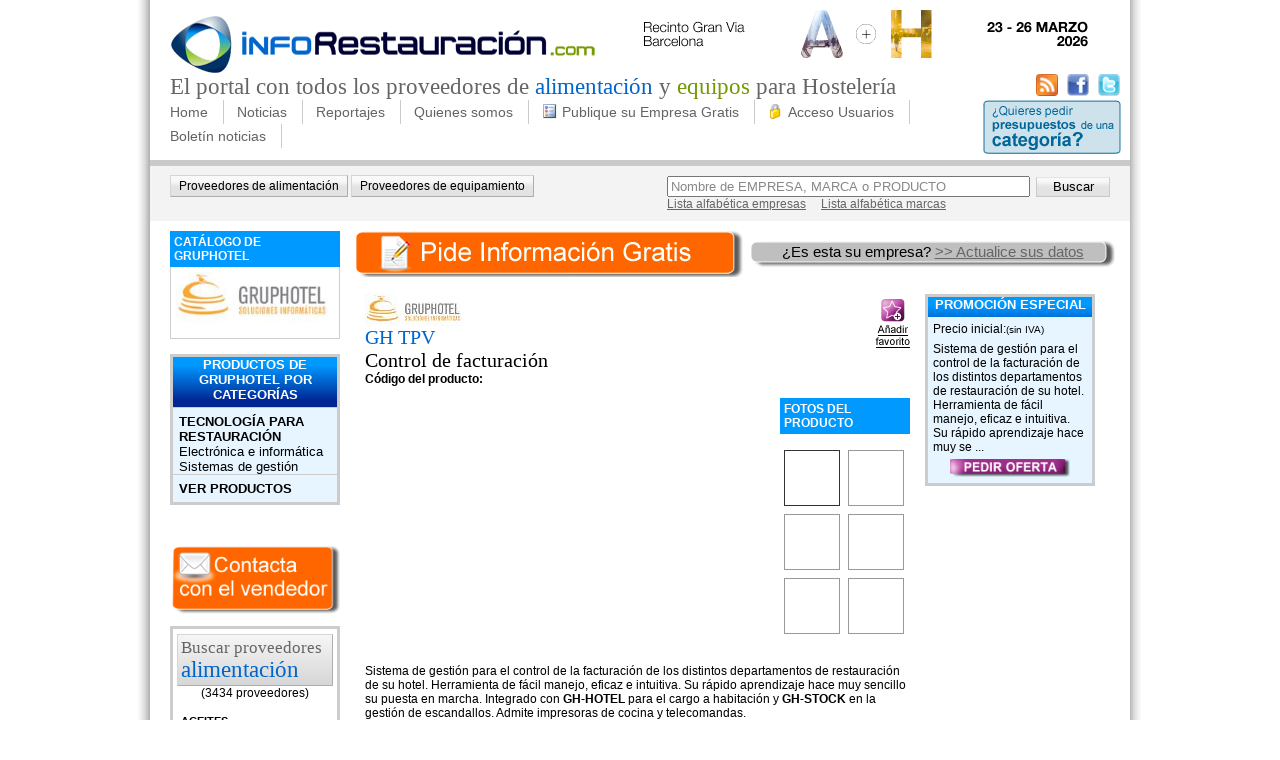

--- FILE ---
content_type: text/html; charset=utf-8
request_url: https://www.inforestauracion.com/empresa/gruphotel/producto/gh-tpv.aspx
body_size: 21149
content:
<!DOCTYPE html PUBLIC "-//W3C//DTD XHTML 1.0 Transitional//EN" "http://www.w3.org/TR/xhtml1/DTD/xhtml1-transitional.dtd">
<html xml:lang="es-ES" lang="es-ES" xmlns="http://www.w3.org/1999/xhtml">
<head id="Head"><meta content="text/html; charset=UTF-8" http-equiv="Content-Type" /><meta content="text/javascript" http-equiv="Content-Script-Type" /><meta content="text/css" http-equiv="Content-Style-Type" /><meta id="MetaDescription" name="DESCRIPTION" content=" Sistema de gestión para el control de la facturación de los distintos departamentos de restauración de su hotel. Herramienta de fácil manejo, efi ..." /><meta id="MetaCopyright" name="COPYRIGHT" content="Copyright 2013 InfoRestauración" /><meta id="MetaAuthor" name="AUTHOR" content="InfoRestauración" /><meta name="RESOURCE-TYPE" content="DOCUMENT" /><meta name="DISTRIBUTION" content="GLOBAL" /><meta id="MetaRobots" name="ROBOTS" content="INDEX, FOLLOW" /><meta name="REVISIT-AFTER" content="1 DAYS" /><meta name="RATING" content="GENERAL" /><meta http-equiv="PAGE-ENTER" content="RevealTrans(Duration=0,Transition=1)" /><style id="StylePlaceholder" type="text/css"></style><link id="ADesktopModules_inforestauracion" rel="stylesheet" type="text/css" href="/DesktopModules/inforestauracion/module.css" /><link id="APortals__default_" rel="stylesheet" type="text/css" href="/Portals/_default/default.css" /><link id="APortals_0_Skins_inforestauracion_" rel="stylesheet" type="text/css" href="/Portals/0/Skins/inforestauracion/skin.css" /><link id="supraSectorCSS" rel="stylesheet" type="text/css" href="/Portals/0/Skins/inforestauracion/alimentacion.css" /><link rel='canonical' href='http://www.inforestauracion.com/empresa/gruphotel/producto/gh-tpv.aspx' /><link rel="SHORTCUT ICON" href="/Portals/0/favicon.ico" /><script type="text/javascript" src="/Resources/Shared/scripts/jquery/jquery.min.js"></script><script type="text/javascript" src="/DesktopModules/JQCSSMenu/jquerycssmenu.js"></script><title>
	GH TPV. GRUPHOTEL
</title></head>
<body id="Body">
    <form name="Form" method="post" action="/empresa/gruphotel/producto/gh-tpv.aspx" onsubmit="javascript:return WebForm_OnSubmit();" id="Form" enctype="multipart/form-data">
<div>
<input type="hidden" name="__EVENTTARGET" id="__EVENTTARGET" value="" />
<input type="hidden" name="__EVENTARGUMENT" id="__EVENTARGUMENT" value="" />
<input type="hidden" name="__LASTFOCUS" id="__LASTFOCUS" value="" />
<input type="hidden" name="__VIEWSTATE" id="__VIEWSTATE" value="/[base64]/[base64]/[base64]" />
</div>

<script type="text/javascript">
//<![CDATA[
var theForm = document.forms['Form'];
if (!theForm) {
    theForm = document.Form;
}
function __doPostBack(eventTarget, eventArgument) {
    if (!theForm.onsubmit || (theForm.onsubmit() != false)) {
        theForm.__EVENTTARGET.value = eventTarget;
        theForm.__EVENTARGUMENT.value = eventArgument;
        theForm.submit();
    }
}
//]]>
</script>


<script src="/WebResource.axd?d=S1Tbol4Z9APsSxjThvxyVt8z3CgqnW_L6hHVwrVwkZ-c8hDIUolOBsro4JtUq3oppX6jop787Ug1Pt4a0&amp;t=638335060573275762" type="text/javascript"></script>


<script src="/js/dnncore.js" type="text/javascript"></script><!--[if lte IE 7]>
<style type="text/css">
html .jquerycssmenu{height: 1%;}
</style>
<![endif]-->

<script src="/DesktopModules/Disgrafic/CookieNotification/jquery.noty.packaged.js" type="text/javascript"></script>
<script src="/ScriptResource.axd?d=SfneQimGOiTATzDokyHiN2jNVWglOScMupjlSp-XNBlUdoUuVEBLQL0p4EbY-PdGQkaXsp8CVjBXDm-vH52i30cMppvZWUe62ZfYQO4lKGu626lBgbSVcmnI7Yd7HQz5EDCYqBhffulBuYA90&amp;t=43d0a3ab" type="text/javascript"></script>
<script type="text/javascript">
//<![CDATA[
var __cultureInfo = '{"name":"es-ES","numberFormat":{"CurrencyDecimalDigits":2,"CurrencyDecimalSeparator":",","IsReadOnly":false,"CurrencyGroupSizes":[3],"NumberGroupSizes":[3],"PercentGroupSizes":[3],"CurrencyGroupSeparator":".","CurrencySymbol":"€","NaNSymbol":"NeuN","CurrencyNegativePattern":8,"NumberNegativePattern":1,"PercentPositivePattern":0,"PercentNegativePattern":0,"NegativeInfinitySymbol":"-Infinito","NegativeSign":"-","NumberDecimalDigits":2,"NumberDecimalSeparator":",","NumberGroupSeparator":".","CurrencyPositivePattern":3,"PositiveInfinitySymbol":"Infinito","PositiveSign":"+","PercentDecimalDigits":2,"PercentDecimalSeparator":",","PercentGroupSeparator":".","PercentSymbol":"%","PerMilleSymbol":"‰","NativeDigits":["0","1","2","3","4","5","6","7","8","9"],"DigitSubstitution":1},"dateTimeFormat":{"AMDesignator":"","Calendar":{"MinSupportedDateTime":"\/Date(-62135596800000)\/","MaxSupportedDateTime":"\/Date(253402297199999)\/","AlgorithmType":1,"CalendarType":1,"Eras":[1],"TwoDigitYearMax":2049,"IsReadOnly":false},"DateSeparator":"/","FirstDayOfWeek":1,"CalendarWeekRule":0,"FullDateTimePattern":"dddd, dd\u0027 de \u0027MMMM\u0027 de \u0027yyyy H:mm:ss","LongDatePattern":"dddd, dd\u0027 de \u0027MMMM\u0027 de \u0027yyyy","LongTimePattern":"H:mm:ss","MonthDayPattern":"dd MMMM","PMDesignator":"","RFC1123Pattern":"ddd, dd MMM yyyy HH\u0027:\u0027mm\u0027:\u0027ss \u0027GMT\u0027","ShortDatePattern":"dd/MM/yyyy","ShortTimePattern":"H:mm","SortableDateTimePattern":"yyyy\u0027-\u0027MM\u0027-\u0027dd\u0027T\u0027HH\u0027:\u0027mm\u0027:\u0027ss","TimeSeparator":":","UniversalSortableDateTimePattern":"yyyy\u0027-\u0027MM\u0027-\u0027dd HH\u0027:\u0027mm\u0027:\u0027ss\u0027Z\u0027","YearMonthPattern":"MMMM\u0027 de \u0027yyyy","AbbreviatedDayNames":["dom","lun","mar","mié","jue","vie","sáb"],"ShortestDayNames":["do","lu","ma","mi","ju","vi","sá"],"DayNames":["domingo","lunes","martes","miércoles","jueves","viernes","sábado"],"AbbreviatedMonthNames":["ene","feb","mar","abr","may","jun","jul","ago","sep","oct","nov","dic",""],"MonthNames":["enero","febrero","marzo","abril","mayo","junio","julio","agosto","septiembre","octubre","noviembre","diciembre",""],"IsReadOnly":false,"NativeCalendarName":"calendario gregoriano","AbbreviatedMonthGenitiveNames":["ene","feb","mar","abr","may","jun","jul","ago","sep","oct","nov","dic",""],"MonthGenitiveNames":["enero","febrero","marzo","abril","mayo","junio","julio","agosto","septiembre","octubre","noviembre","diciembre",""]}}';//]]>
</script>

<script src="/ScriptResource.axd?d=59GDFDiTArYELwZJwgljjGsB1YWT9_Hk9NewnU0IVYJo3Ka-eVpFTpBZzTYquMY-2ayeoYSFizqDOaFzer4Eoh4sC9slX-x6rnrVqmtbqSy_SLkb-tA0IzkOAV2yx1EsrbjJI6t9AiYs8eoutetSuR2yl0w1&amp;t=5b534bdf" type="text/javascript"></script>
<script src="/ScriptResource.axd?d=gWwqVbXIgjfWGN5-OMfoGORd8yJPewG5gRrlhh0qm4Wh1ExVmmZFRtJjGUGhxZB60USfT5UC4Zi1I6VPG0hzxGKksqsLG2Xb1robWGWaEjRmUbwao1DGqQQ7Bbtpf_h9yEHDQDMgi8pYmxiKR6LN_Id0Cg0BkRjJQiU2RA2&amp;t=5b534bdf" type="text/javascript"></script>
<script src="/js/dnn.js" type="text/javascript"></script>
<script src="/js/dnn.xml.js" type="text/javascript"></script>
<script src="/js/dnn.xml.jsparser.js" type="text/javascript"></script>
<script src="/js/dnn.xmlhttp.js" type="text/javascript"></script>
<script src="/js/dnn.xmlhttp.jsxmlhttprequest.js" type="text/javascript"></script>
<script type="text/javascript">
//<![CDATA[
function WebForm_OnSubmit() {
if (typeof(ValidatorOnSubmit) == "function" && ValidatorOnSubmit() == false) return false;
return true;
}
//]]>
</script>

<div>

	<input type="hidden" name="__VIEWSTATEGENERATOR" id="__VIEWSTATEGENERATOR" value="CA0B0334" />
</div>
<script type="text/javascript">
//<![CDATA[
Sys.WebForms.PageRequestManager._initialize('ScriptManager', document.getElementById('Form'));
Sys.WebForms.PageRequestManager.getInstance()._updateControls([], [], [], 90);
//]]>
</script>

        
        
<div id="container">
	<div id="header">
		<div id="headerCapcalera">
			<div id="headerLeft">
				<div id="logo"><a id="dnn_dnnLOGO_hypLogo" title="InfoRestauración" href="https://www.inforestauracion.com/Home.aspx"><img id="dnn_dnnLOGO_imgLogo" src="/Portals/0/logo.jpg" alt="InfoRestauración" style="border-width:0px;" /></a></div>
				<div id="dnn_banner" class="banner"><a name="478"></a><div id="dnn_ctr478_ContentPane"><!-- Start_Module_478 --><div id="dnn_ctr478_ModuleContent" class="BannersContent">
	<table id="dnn_ctr478_DisplayBanners_lstBanners" cellspacing="0" cellpadding="4" summary="Banner Design Table" border="0" style="border-collapse:collapse;">
		<tr>
			<td style="border-width:0px;"><span id="dnn_ctr478_DisplayBanners_lstBanners_ctl00_lblItem"><a href="/DesktopModules/Admin/Banners/BannerClickThrough.aspx?BannerId=146&amp;VendorId=82&amp;PortalId=0" target="_new" rel="nofollow"><img src="/Portals/0/banner_469x60.gif" border="0" alt="Alimentaria & Hostelco" width="469" height="60"/></a></span></td>
		</tr>
	</table>

</div><!-- End_Module_478 --></div>
</div>
                <div class="clear_float"></div>
			</div>
			<div class="headName">
				<h2 class="top">El portal con todos los proveedores de
				<span class="top1">alimentaci&oacute;n</span> y <span class="top2">equipos</span> para Hosteler&iacute;a</h2>
			</div>
			<div class="social">
                <a title="Sigue nuestras noticias por RSS" target="_blank" href="/RSS.aspx"><img alt="Sigue nuestras noticias por RSS" src="/Portals/0/Skins/inforestauracion//imgs/rss.png"/></a>&nbsp;&nbsp;
				<a title="Síguenos en Facebook" target="_blank" href="http://www.facebook.com/pages/inforestauracioncom/184394501576937"><img alt="Síguenos en Facebook" src="/Portals/0/Skins/inforestauracion//imgs/facebook.png"/></a>&nbsp;&nbsp;
				<a title="Síguenos en Twitter" target="_blank" href="http://twitter.com/irestauracion"><img alt="Síguenos en Twitter" src="/Portals/0/Skins/inforestauracion//imgs/twitter.png"/></a>
			</div>
		</div>
		<div id="headerMenu">
			<div class="main_menu">
				
<div id="cssmenu1" class="cssmenu1">

 <ul>
  <li><a href="https://www.inforestauracion.com/Home.aspx" >Home</a></li>
</ul>
<ul>
  <li><span>Noticias</span>
  <ul>
   <li><a href="https://www.inforestauracion.com/noticias/Alimentacion.aspx" >Alimentacion</a></li>
   <li><a href="https://www.inforestauracion.com/noticias/ProductosAlimentaciónHoreca.aspx" >Productos Alimentación Horeca</a></li>
   <li><a href="https://www.inforestauracion.com/noticias/Equipamiento.aspx" >Equipamiento</a></li>
   <li><a href="https://www.inforestauracion.com/noticias/ProductosequipamientosHORECA.aspx" >Productos equipamientos HORECA</a></li>
</ul>
</li>
</ul>
<ul>
  <li><span>Reportajes</span>
  <ul>
   <li><a href="https://www.inforestauracion.com/reportajes/alimentacion.aspx" >Alimentación</a></li>
   <li><a href="https://www.inforestauracion.com/reportajes/equipamiento.aspx" >Equipamiento</a></li>
</ul>
</li>
</ul>
<ul>
  <li><a href="https://www.inforestauracion.com/quienes-somos.aspx" >Quienes somos</a></li>
</ul>
<ul>
  <li><a href="https://www.inforestauracion.com/publique-su-empresa-gratis.aspx" ><img src='/Portals/0/icons/registro.gif' alt='Alta de proveedores para la restauración en España'/>Publique su Empresa Gratis</a></li>
</ul>
<ul>
  <li><a href="https://www.inforestauracion.com/acceso-usuarios.aspx" ><img src='/Portals/0/icons/acceso.gif' alt='Acceso Usuarios Registrados'/>Acceso Usuarios</a></li>
</ul>
<ul>
  <li><a href="https://www.inforestauracion.com/boletin-noticias.aspx" >Boletín noticias</a></li>
</ul>
</div>


			</div>
			<div class="link_presupuesto"><a href="/Solicitarinformación.aspx"><img src="/Portals/0/Skins/inforestauracion/imgs/boto_pedir.png" alt="¿Quieres pedir presupuestos de una categoría?" /></a></div>
			<div class="clear_float"></div>
		</div>
		<div id="dnn_subMenu" class="subMenu DNNEmptyPane"></div>
		<div class="divSearch">
<div class="search_Geo">
    <a href="/sector/alimentacion.aspx">Proveedores de alimentación</a>
    <a href="http://www.inforestauracion.com/sector/equipamiento.aspx">Proveedores de equipamiento</a>
</div>
<div id="dnn_dnnIRCERCA_pnlSearchEmp" class="search_div" onkeypress="javascript:return WebForm_FireDefaultButton(event, 'dnn_dnnIRCERCA_btnSearch')">
	
    <div>
        <input name="dnn$dnnIRCERCA$txt" type="text" value="Nombre de EMPRESA, MARCA o PRODUCTO" id="dnn_dnnIRCERCA_txt" class="SearchBox" onFocus="javascript:value='';" />&nbsp;
	    <input type="submit" name="dnn$dnnIRCERCA$btnSearch" value="Buscar" onclick="javascript:return postSearch('dnn_dnnIRCERCA_txt','Nombre de EMPRESA, MARCA o PRODUCTO');WebForm_DoPostBackWithOptions(new WebForm_PostBackOptions(&quot;dnn$dnnIRCERCA$btnSearch&quot;, &quot;&quot;, true, &quot;&quot;, &quot;&quot;, false, false))" id="dnn_dnnIRCERCA_btnSearch" class="search_Button" />
    </div>
    <div>
        <a id="dnn_dnnIRCERCA_hypEmpresa" href="https://www.inforestauracion.com/portal/buscar-empresa.aspx">Lista alfabética empresas</a>&nbsp;&nbsp;&nbsp;&nbsp;
	    <a id="dnn_dnnIRCERCA_hypProducte" href="https://www.inforestauracion.com/portal/buscar-producto.aspx">Lista alfabética marcas</a>
    </div>

</div>
<div style="clear: both;"></div>

<script type="text/javascript">
    function postSearch(id, emptyText) {
        // Valida el postBack de search, i si no hi ha texte a buscar, ressalta momentàneament el textbox corresponent
        var jq = jQuery("#" + id);
        var tp;
        if (jq.attr("value").trim() == "" || jq.attr("value") == emptyText) {
            tp = jq[0].style["backgroundColor"];
            jq[0].style["backgroundColor"] = "#e0ffff";
            setTimeout("reset('" + jq[0].id + "','" + tp + "')", 150);
            jq.focus();
            return false;
        }
        return true;
    }
    function reset(id, tp) {
        var jq = jQuery("#" + id);
        jq[0].style["backgroundColor"] = tp;
    }
</script>

</div>
	</div>
	<div id="row2f">
		<div id="dnn_barraEsquerra" class="barraEsquerraf"><a name="667"></a><div id="principal"><div class="cTitol"><h2><span id="dnn_ctr667_dnnTITLE_lblTitle" class="cTitol">CATÁLOGO DE GRUPHOTEL</span>


</h2></div><div id="dnn_ctr667_ContentPane" class="cCos"><!-- Start_Module_667 --><div id="dnn_ctr667_ModuleContent" class="IR_EmpresaLogoContent">
	
<div style="text-align: right; padding-bottom: 10px;">
	<a id="dnn_ctr667_EmpresaLogo_hyp" href="http://www.inforestauracion.com/empresa/gruphotel.aspx"><img id="dnn_ctr667_EmpresaLogo_img" src="/Portals/0/Img_Empresa/imgEMPRESA5687_logo.jpg" alt="GRUPHOTEL" style="width:100%;border-width:0px;" /></a>
</div>

</div><!-- End_Module_667 --></div></div><a name="669"></a>
<div id="principalBBorder">
<div class="cTitol"><h2><span id="dnn_ctr669_dnnTITLE_lblTitle" class="cTitol">Productos de GRUPHOTEL por categorías</span>


</h2></div>
<div id="dnn_ctr669_ContentPane" class="cCosPadding"><!-- Start_Module_669 --><div id="dnn_ctr669_ModuleContent" class="IR_SectorEmpresaIndexContent">
	
		<a id="dnn_ctr669_SectorEmpresaIndex_rep_ctl00_hyp" class="emp_nivell1" href="http://www.inforestauracion.com/empresa/gruphotel/productos.aspx?sector=equipamiento/tecnologia-para-restauracion">Tecnología para restauración</a> 
	
		<a id="dnn_ctr669_SectorEmpresaIndex_rep_ctl01_hyp" class="emp_nivell2" href="http://www.inforestauracion.com/empresa/gruphotel/productos.aspx?sector=equipamiento/tecnologia-para-restauracion/electronica-e-informatica">Electrónica e informática</a> 
	
		<a id="dnn_ctr669_SectorEmpresaIndex_rep_ctl02_hyp" class="emp_nivell2" href="http://www.inforestauracion.com/empresa/gruphotel/productos.aspx?sector=equipamiento/tecnologia-para-restauracion/sistemas-de-gestion">Sistemas de gestión</a> 
	
<div >
	<a id="dnn_ctr669_SectorEmpresaIndex_hypProductos" class="emp_nivell1" href="http://www.inforestauracion.com/empresa/gruphotel/productos.aspx?todos=1">VER PRODUCTOS</a>
</div>

</div><!-- End_Module_669 --></div>
</div>
<a name="731"></a><div id="dnn_ctr731_ContentPane"><!-- Start_Module_731 --><div id="dnn_ctr731_ModuleContent" class="DNN_HTMLContent">
	<div id="dnn_ctr731_HtmlModule_lblContent" class="Normal">
	<p>&#160;</p>
<p><a href="#mesInfo"><img width="170" height="68" alt="Contacta con el vendedor" src="/Portals/0/Img_Content/btn_taronja_contactavendedor.png" /></a></p>
</div>

</div><!-- End_Module_731 --></div>
<a name="668"></a><a name="670"></a><div id="marcoGris"><div id="dnn_ctr670_ContentPane" class="cCosNeutre"><!-- Start_Module_670 --><div id="dnn_ctr670_ModuleContent" class="IR_IndexCategoriaContent">
	<div id="dnn_ctr670_CategoryIndex_divWrapper" class="emptyalimentacion">
    <div id="dnn_ctr670_CategoryIndex_divTitol" class="sectorTitol">
        <h2>
            <a href='http://www.inforestauracion.com/sector/alimentacion.aspx'>Buscar proveedores<br />
                <span>Alimentación</span></a>
        </h2>
        <div style="text-align: center; padding-bottom: 10px;">
            (3434 proveedores)
        </div>
    </div>
    
            <div id="dnn_ctr670_CategoryIndex_rep_ctl00_div" class="sector nivell1" onmouseover="javascript:this.className='sectorHover nivell1';" onmouseout="javascript:this.className='sector nivell1';">
                <a id="dnn_ctr670_CategoryIndex_rep_ctl00_hyp" href="http://www.inforestauracion.com/sector/alimentacion/aceites.aspx" style="display: block;">Aceites</a>
            </div>
        
            <div id="dnn_ctr670_CategoryIndex_rep_ctl01_div" class="sector nivell1" onmouseover="javascript:this.className='sectorHover nivell1';" onmouseout="javascript:this.className='sector nivell1';">
                <a id="dnn_ctr670_CategoryIndex_rep_ctl01_hyp" href="http://www.inforestauracion.com/sector/alimentacion/alimentos-preparados.aspx" style="display: block;">Alimentos preparados</a>
            </div>
        
            <div id="dnn_ctr670_CategoryIndex_rep_ctl02_div" class="sector nivell1" onmouseover="javascript:this.className='sectorHover nivell1';" onmouseout="javascript:this.className='sector nivell1';">
                <a id="dnn_ctr670_CategoryIndex_rep_ctl02_hyp" href="http://www.inforestauracion.com/sector/alimentacion/bebidas.aspx" style="display: block;">Bebidas</a>
            </div>
        
            <div id="dnn_ctr670_CategoryIndex_rep_ctl03_div" class="sector nivell1" onmouseover="javascript:this.className='sectorHover nivell1';" onmouseout="javascript:this.className='sector nivell1';">
                <a id="dnn_ctr670_CategoryIndex_rep_ctl03_hyp" href="http://www.inforestauracion.com/sector/alimentacion/carnicos.aspx" style="display: block;">Cárnicos</a>
            </div>
        
            <div id="dnn_ctr670_CategoryIndex_rep_ctl04_div" class="sector nivell1" onmouseover="javascript:this.className='sectorHover nivell1';" onmouseout="javascript:this.className='sector nivell1';">
                <a id="dnn_ctr670_CategoryIndex_rep_ctl04_hyp" href="http://www.inforestauracion.com/sector/alimentacion/congelados.aspx" style="display: block;">Congelados</a>
            </div>
        
            <div id="dnn_ctr670_CategoryIndex_rep_ctl05_div" class="sector nivell1" onmouseover="javascript:this.className='sectorHover nivell1';" onmouseout="javascript:this.className='sector nivell1';">
                <a id="dnn_ctr670_CategoryIndex_rep_ctl05_hyp" href="http://www.inforestauracion.com/sector/alimentacion/conservas.aspx" style="display: block;">Conservas</a>
            </div>
        
            <div id="dnn_ctr670_CategoryIndex_rep_ctl06_div" class="sector nivell1" onmouseover="javascript:this.className='sectorHover nivell1';" onmouseout="javascript:this.className='sector nivell1';">
                <a id="dnn_ctr670_CategoryIndex_rep_ctl06_hyp" href="http://www.inforestauracion.com/sector/alimentacion/dulces-y-postres.aspx" style="display: block;">Dulces y postres</a>
            </div>
        
            <div id="dnn_ctr670_CategoryIndex_rep_ctl07_div" class="sector nivell1" onmouseover="javascript:this.className='sectorHover nivell1';" onmouseout="javascript:this.className='sector nivell1';">
                <a id="dnn_ctr670_CategoryIndex_rep_ctl07_hyp" href="http://www.inforestauracion.com/sector/alimentacion/frutas-y-vegetales.aspx" style="display: block;">Frutas y vegetales</a>
            </div>
        
            <div id="dnn_ctr670_CategoryIndex_rep_ctl08_div" class="sector nivell1" onmouseover="javascript:this.className='sectorHover nivell1';" onmouseout="javascript:this.className='sector nivell1';">
                <a id="dnn_ctr670_CategoryIndex_rep_ctl08_hyp" href="http://www.inforestauracion.com/sector/alimentacion/lacteos.aspx" style="display: block;">Lácteos</a>
            </div>
        
            <div id="dnn_ctr670_CategoryIndex_rep_ctl09_div" class="sector nivell1" onmouseover="javascript:this.className='sectorHover nivell1';" onmouseout="javascript:this.className='sector nivell1';">
                <a id="dnn_ctr670_CategoryIndex_rep_ctl09_hyp" href="http://www.inforestauracion.com/sector/alimentacion/pescado-y-marisco.aspx" style="display: block;">Pescado y marisco</a>
            </div>
        
            <div id="dnn_ctr670_CategoryIndex_rep_ctl10_div" class="sector nivell1" onmouseover="javascript:this.className='sectorHover nivell1';" onmouseout="javascript:this.className='sector nivell1';">
                <a id="dnn_ctr670_CategoryIndex_rep_ctl10_hyp" href="http://www.inforestauracion.com/sector/alimentacion/servicios-para-alimentacion.aspx" style="display: block;">Servicios para Alimentación</a>
            </div>
        
            <div id="dnn_ctr670_CategoryIndex_rep_ctl11_div" class="sector nivell1" onmouseover="javascript:this.className='sectorHover nivell1';" onmouseout="javascript:this.className='sector nivell1';">
                <a id="dnn_ctr670_CategoryIndex_rep_ctl11_hyp" href="http://www.inforestauracion.com/sector/alimentacion/varios.aspx" style="display: block;">Varios</a>
            </div>
        
    <div class="ci_search">
        <input name="dnn$ctr670$CategoryIndex$txtSearch" type="text" value="Nombre de categoria" id="dnn_ctr670_CategoryIndex_txtSearch" class="SearchBox" onFocus="javascript:value='';" style="width:133px;" />
        <input type="submit" name="dnn$ctr670$CategoryIndex$btnSearch" value="Buscar" id="dnn_ctr670_CategoryIndex_btnSearch" class="search_Button" />
        <div style="clear: both;"></div>
        <br />
        &nbsp;
    </div>
    <div class="sectorTitol">
        <h2>Dónde</h2>
    </div>
    <div>
        <select name="dnn$ctr670$CategoryIndex$ddlProv" onchange="javascript:setTimeout('__doPostBack(\'dnn$ctr670$CategoryIndex$ddlProv\',\'\')', 0)" id="dnn_ctr670_CategoryIndex_ddlProv" style="width: 150px; margin-left: 5px">
		<option selected="selected" value="">Todas las provincias</option>
		<option value="Álava">&#193;lava</option>
		<option value="Albacete">Albacete</option>
		<option value="Alicante">Alicante</option>
		<option value="Almería">Almer&#237;a</option>
		<option value="Asturias">Asturias</option>
		<option value="Ávila">&#193;vila</option>
		<option value="Badajoz">Badajoz</option>
		<option value="Barcelona">Barcelona</option>
		<option value="Burgos">Burgos</option>
		<option value="Cáceres">C&#225;ceres</option>
		<option value="Cádiz">C&#225;diz</option>
		<option value="Cantabria">Cantabria</option>
		<option value="Castellón">Castell&#243;n</option>
		<option value="Ceuta">Ceuta</option>
		<option value="Ciudad Real">Ciudad Real</option>
		<option value="Córdoba">C&#243;rdoba</option>
		<option value="Cuenca">Cuenca</option>
		<option value="Girona">Girona</option>
		<option value="Granada">Granada</option>
		<option value="Guadalajara">Guadalajara</option>
		<option value="Guipúzcoa">Guip&#250;zcoa</option>
		<option value="Huelva">Huelva</option>
		<option value="Huesca">Huesca</option>
		<option value="Islas Baleares">Islas Baleares</option>
		<option value="Jaén">Ja&#233;n</option>
		<option value="La Coruña">La Coru&#241;a</option>
		<option value="La Rioja">La Rioja</option>
		<option value="Las Palmas">Las Palmas</option>
		<option value="León">Le&#243;n</option>
		<option value="Lleida">Lleida</option>
		<option value="Lugo">Lugo</option>
		<option value="Madrid">Madrid</option>
		<option value="Málaga">M&#225;laga</option>
		<option value="Melilla">Melilla</option>
		<option value="Murcia">Murcia</option>
		<option value="Navarra">Navarra</option>
		<option value="Orense">Orense</option>
		<option value="Palencia">Palencia</option>
		<option value="Pontevedra">Pontevedra</option>
		<option value="S.C. de Tenerife">S.C. de Tenerife</option>
		<option value="Salamanca">Salamanca</option>
		<option value="Segovia">Segovia</option>
		<option value="Sevilla">Sevilla</option>
		<option value="Soria">Soria</option>
		<option value="Tarragona">Tarragona</option>
		<option value="Teruel">Teruel</option>
		<option value="Toledo">Toledo</option>
		<option value="Valencia">Valencia</option>
		<option value="Valladolid">Valladolid</option>
		<option value="Vizcaya">Vizcaya</option>
		<option value="Zamora">Zamora</option>
		<option value="Zaragoza">Zaragoza</option>

	</select>
        <br />
        &nbsp;
    </div>
    <div class="sectorTitol">
        <h2>Tipo proveedor</h2>
    </div>
    <div>
        <select name="dnn$ctr670$CategoryIndex$ddlTipoProv" onchange="javascript:setTimeout('__doPostBack(\'dnn$ctr670$CategoryIndex$ddlTipoProv\',\'\')', 0)" id="dnn_ctr670_CategoryIndex_ddlTipoProv" style="width: 150px; margin-left: 5px">
		<option selected="selected" value="">Todos</option>
		<option value="fabricante">Fabricante</option>
		<option value="distribuidor-mayorista-local">Distribuidor mayorista local</option>
		<option value="distribuidor-mayorista-nacional">Distribuidor mayorista nacional</option>

	</select>
        <br />
        &nbsp;
    </div>
    <div class="sectorTitol">
        <h2>Sirve a</h2>
    </div>
    <div>
        <select name="dnn$ctr670$CategoryIndex$ddlTipoCli" onchange="javascript:setTimeout('__doPostBack(\'dnn$ctr670$CategoryIndex$ddlTipoCli\',\'\')', 0)" id="dnn_ctr670_CategoryIndex_ddlTipoCli" style="width: 150px; margin-left: 5px">
		<option selected="selected" value="">Todos</option>
		<option value="establecimientos">Establecimientos</option>
		<option value="distribuidores">Distribuidores</option>

	</select>
        <br />
        &nbsp;
    </div>
</div>

</div><!-- End_Module_670 --></div></div>
<a name="671"></a><div id="principal"><div class="cTitol"><h2><span id="dnn_ctr671_dnnTITLE_lblTitle" class="cTitol">Lista de Productos de GRUPHOTEL</span>


</h2></div><div id="dnn_ctr671_ContentPane" class="cCos"><!-- Start_Module_671 --><div id="dnn_ctr671_ModuleContent" class="IR_ProducteLlistaImgContent">
	
<div class="ir_productlist">
	
			<div class="image">
				
				
			</div>
			<div class="text">
				<h2><a id="dnn_ctr671_ProducteLlistaImg_rpt_ctl00_hyp2" href="http://www.inforestauracion.com/empresa/gruphotel/producto/gh-hoteles.aspx">GH Hoteles</a></h2>
				<span id="dnn_ctr671_ProducteLlistaImg_rpt_ctl00_lbl2"></span>
			</div>
		
			<div class="image">
				
				
			</div>
			<div class="text">
				<h2><a id="dnn_ctr671_ProducteLlistaImg_rpt_ctl01_hyp2" href="http://www.inforestauracion.com/empresa/gruphotel/producto/gh-tpv.aspx">GH TPV</a></h2>
				<span id="dnn_ctr671_ProducteLlistaImg_rpt_ctl01_lbl2"></span>
			</div>
		
</div>
</div><!-- End_Module_671 --></div></div><a name="1752"></a><div id="dnn_ctr1752_ContentPane"><!-- Start_Module_1752 --><div id="dnn_ctr1752_ModuleContent" class="AdsenseContent">
	<span id="dnn_ctr1752_Adsense_lblAdsense"><script type="text/javascript"><!--
google_ad_client = "pub-3919326956687634";
google_ad_width = 160;
google_ad_height = 600;
google_ad_format = "160x600_as";
google_ad_type = "text";
google_ad_channel = "";
google_color_border = "000000";
google_color_bg = "FFFFFF";
google_color_link = "0000FF";
google_color_text = "000000";
google_color_url = "008000";
//--></script>
<script type="text/javascript"
  src="http://pagead2.googlesyndication.com/pagead/show_ads.js">
</script></span>
</div><!-- End_Module_1752 --></div>
</div>
		<div class="contentcenter">
			<div id="dnn_continguttop" class="contentpanef"><a name="672"></a><div id="dnn_ctr672_ContentPane"><!-- Start_Module_672 --><div id="dnn_ctr672_ModuleContent" class="IR_EmpresaInfoLinkContent">
	
<div class="ir_breu">
	<div class="botons">
		<div class="groc">
			<a href="#mesInfo"><span id="dnn_ctr672_EmpresaInfoLink_lblMesInfo">Solicite más <span class='big'>Información</span></span></a>
		</div>
		<div class="gris">
			<span id="dnn_ctr672_EmpresaInfoLink_lblEmpresa">¿Es esta su empresa?</span>&nbsp;<a id="dnn_ctr672_EmpresaInfoLink_hypLogin" href="https://www.inforestauracion.com/acceso-usuarios.aspx">>>  Actualice sus datos</a>
		</div>		
	</div>
</div>

</div><!-- End_Module_672 --></div>
</div>	
			<div id="dnn_contingut" class="contentpanec"><a name="673"></a><div id="dnn_ctr673_ContentPane"><!-- Start_Module_673 --><div id="dnn_ctr673_ModuleContent" class="IR_ProducteFitxaContent">
	
<div class="ir_prod">
	<div class="top">
		<div>
			<img id="dnn_ctr673_ProducteFitxa_imgLogo" src="/Portals/0/Img_Producte/imgPRODUCTELOGO12524_logo.jpg" style="border-width:0px;" />
		</div>
		<div>
			<span id="dnn_ctr673_ProducteFitxa_lblNom" class="titol">GH TPV</span><br />
			<span id="dnn_ctr673_ProducteFitxa_lblBreu" class="breu">Control de facturación</span><br />
			<span id="dnn_ctr673_ProducteFitxa_label2" class="codi">Código del producto:</span>&nbsp;<span id="dnn_ctr673_ProducteFitxa_lblCodi"></span>
		</div>
		<div class="fav">
			<a id="dnn_ctr673_ProducteFitxa_hypFav" href="javascript:bookMark()"><img id="dnn_ctr673_ProducteFitxa_imgFav" src="/DesktopModules/InfoRestauracion/images/favorites.png" style="border-width:0px;" /></a>
		</div>
		<div class="clear_float"></div>
	</div>
	<div class="body">
		<div class="img">
			<div class="principal">
				<img id="dnn_ctr673_ProducteFitxa_imgFotoGran" src="" style="border-width:0px;" />
			</div>
			<div class="index">
				<p>
					<span id="dnn_ctr673_ProducteFitxa_lbl789">Fotos del producto</span>
				</p>
				<a href="javascript:void(0)" onclick="imgClick(this)" class="active"></a><a href="javascript:void(0)" onclick="imgClick(this)"></a><a href="javascript:void(0)" onclick="imgClick(this)"></a><a href="javascript:void(0)" onclick="imgClick(this)"></a><a href="javascript:void(0)" onclick="imgClick(this)"></a><a href="javascript:void(0)" onclick="imgClick(this)"></a>
			</div>
			<div class="clear_float"></div>
		</div>
		<div class="text">
			<div>
				<span id="dnn_ctr673_ProducteFitxa_lblDesc"><div class="contenido">
<p>Sistema de gestión para el control de la facturación de los distintos departamentos de restauración de su hotel. Herramienta de fácil manejo, eficaz e intuitiva. Su rápido aprendizaje hace muy sencillo su puesta en marcha. Integrado con <b>GH-HOTEL</b> para el cargo a habitación y <b>GH-STOCK</b> en la gestión de escandallos. Admite impresoras de cocina y telecomandas.</p>
</div></span>
			</div>
			<div>
				<span id="dnn_ctr673_ProducteFitxa_lblConsumidor"><h2>Ventajas para el consumidor</h2><br/></span>
				<span id="dnn_ctr673_ProducteFitxa_lblProfessional"><h2>Ventajas para el profesional</h2><br/></span>
				<span id="dnn_ctr673_ProducteFitxa_lblAtributs"><h2>ATRIBUTOS</h2><br/></span>
				<span id="dnn_ctr673_ProducteFitxa_lblUnitats"><h2>DESCRIPCIÓN UNIDADES DE PEDIDO Y EMBALAJE</h2><br/></span>
			</div>
		</div>
		<div class="bottom">
			<div style="float:left;">
				<a id="dnn_ctr673_ProducteFitxa_lnkPrevious" title="&lt;&lt;  Producto Anterior" href="javascript:__doPostBack('dnn$ctr673$ProducteFitxa$lnkPrevious','')"><<  Producto Anterior</a>
			</div>
			<div style="float:right;">
				<a id="dnn_ctr673_ProducteFitxa_lnkNext" title="Producto Siguiente  >>" href="javascript:__doPostBack('dnn$ctr673$ProducteFitxa$lnkNext','')">Producto Siguiente  >></a>
			</div>
			<div style="clear:both;"></div>			
			<div class="link2">
				<span class="btn_blue_left"></span><a id="dnn_ctr673_ProducteFitxa_hypCatalog" class="btn_blue_bg" href="http://www.inforestauracion.com/empresa/gruphotel.aspx">Ir al catálogo de GRUPHOTEL</a><span class="btn_blue_right"></span>
			</div>
		</div>
	</div>
</div>
<script type="text/javascript">
	
	function imgClick(a)
	{	
		var img=jQuery(a).find("img");

		jQuery(".ir_prod .index a").removeClass("active");
		jQuery("#dnn_ctr673_ProducteFitxa_imgFotoGran").attr("src",img.attr("src"));
		jQuery(a).addClass("active");
	}

	function bookMark()
	{
        if(document.all)
		{
			// IE
            window.external.AddFavorite(document.URL,document.title);
		}
        else if(window.sidebar)
        {
			// Mozilla
            window.sidebar.addPanel(document.title,document.URL, "");
        }
		else
		{
			// Chrome no es deixa
			alert('El navegador que está usando no permite añadir marcadores desde la página web.');
		}
	}
</script>
</div><!-- End_Module_673 --></div>
</div>
			<div id="dnn_barraDreta" class="barraDretaf"><a name="681"></a>
<div id="principalBBorder">
<div class="cTitol"><h2><span id="dnn_ctr681_dnnTITLE_lblTitle" class="cTitol">Promoción especial</span>


</h2></div>
<div id="dnn_ctr681_ContentPane" class="cCosPadding"><!-- Start_Module_681 --><div id="dnn_ctr681_ModuleContent" class="IR_ProductePromoContent">
	
<div class="ir_promo">
	<div class="item">
		<div class="div1">
			<span id="dnn_ctr681_ProductePromo_lbl1">Precio inicial:</span>
		</div>
		<div class="div2">
			<span id="dnn_ctr681_ProductePromo_lblPreuInicial"></span>
		</div>
		<div class="div3">
			<span id="dnn_ctr681_ProductePromo_Label1">(sin IVA)</span>
		</div>
	</div>
	
	
	<div class="text">
		<span id="dnn_ctr681_ProductePromo_lblDesc"> Sistema de gestión para el control de la facturación de los distintos departamentos de restauración de su hotel. Herramienta de fácil manejo, eficaz e intuitiva. Su rápido aprendizaje hace muy se ...</span>
	</div>
	
	<div class="oferta_btn">
			<a href="javascript:void(0)" id="dnn_ctr681_ProductePromo_lnkOferta" onclick="javascript:focusOferta(this)" prod="12524"> 
				<img src="/DesktopModules/inforestauracion/images/btn_oferta.png" alt="Pedir oferta" />
			</a>
	</div>
</div>
<script type="text/javascript">
	function focusOferta(a)
	{
		var id=jQuery(a).attr("prod");
		var hdn=jQuery("input[type='hidden'][value='"+id+"']");
		var chk=hdn.parent().find("input[type='checkbox']");
		if(!chk.is(":checked"))
			chk.click();
	}
</script>
</div><!-- End_Module_681 --></div>
</div>
<a name="682"></a><a name="683"></a></div>
			<div class="clear_float"></div>
			<div id="dnn_contingutbottom" class="contentpanef"><a name="680"></a><a name="mesInfo"></a><div id="formulari"><div class="cTitol"><h2><span id="dnn_ctr680_dnnTITLE_lblTitle" class="cTitol">SOLICITE MÁS INFORMACIÓN</span>


</h2></div><div id="dnn_ctr680_ContentPane" class="cCos"><!-- Start_Module_680 --><div id="dnn_ctr680_ModuleContent" class="IR_FichaEmpresaContent">
	
<p class="forminfo">
	<span id="dnn_ctr680_ViewEmpresaForm_lblInfo">Envíe el formulario de contacto para solicitar presupuestos, precio, catálogo o condiciones de suministro. El proveedor recibirá un correo electrónico.</span>
	<br /><br />
	<a id="dnn_ctr680_ViewEmpresaForm_hypRegistre">REGÍSTRATE para recordar tus datos</a>
</p>
<table border="0">
	<tr>
		<td style="white-space:nowrap; width:120px;" valign="top">
			<span id="dnn_ctr680_ViewEmpresaForm_lblNom">Nombre:</span>
		</td>
		<td valign="top">
			<input name="dnn$ctr680$ViewEmpresaForm$txtNom" type="text" maxlength="200" id="dnn_ctr680_ViewEmpresaForm_txtNom" class="NormalTextBox" style="width:400px;" />
			<span id="dnn_ctr680_ViewEmpresaForm_req1" class="NormalRed" style="color:Red;display:none;">*</span>
		</td>
	</tr>
	<tr>
		<td style="white-space: nowrap" valign="top">
			<span id="dnn_ctr680_ViewEmpresaForm_lblCognoms">Apellidos:</span>
		</td>
		<td valign="top">
			<input name="dnn$ctr680$ViewEmpresaForm$txtCognoms" type="text" maxlength="200" id="dnn_ctr680_ViewEmpresaForm_txtCognoms" class="NormalTextBox" style="width:400px;" />
			<span id="dnn_ctr680_ViewEmpresaForm_r2" class="NormalRed" style="color:Red;display:none;">*</span>
		</td>
	</tr>
	<tr>
		<td valign="top">
			<span id="dnn_ctr680_ViewEmpresaForm_lblEmpresa">Empresa:</span>
		</td>
		<td valign="top">
			<input name="dnn$ctr680$ViewEmpresaForm$txtEmpresa" type="text" maxlength="200" id="dnn_ctr680_ViewEmpresaForm_txtEmpresa" style="width:400px;" />
		</td>
	</tr>
	<tr>
		<td valign="top">
			<span id="dnn_ctr680_ViewEmpresaForm_lblCarrec">Cargo:</span>
		</td>
		<td valign="top">
			<input name="dnn$ctr680$ViewEmpresaForm$txtCarrec" type="text" maxlength="200" id="dnn_ctr680_ViewEmpresaForm_txtCarrec" style="width:400px;" />
		</td>
	</tr>
	<tr>
		<td valign="top">
			<span id="dnn_ctr680_ViewEmpresaForm_lblAdreca">Direcci&oacute;n:</span>
		</td>
		<td valign="top">
			<input name="dnn$ctr680$ViewEmpresaForm$txtAdreca" type="text" maxlength="200" id="dnn_ctr680_ViewEmpresaForm_txtAdreca" style="width:400px;" />
		</td>
	</tr>
	<tr>
		<td valign="top">
			<span id="dnn_ctr680_ViewEmpresaForm_lblCP">C. Postal:</span>
		</td>
		<td valign="top">
			<input name="dnn$ctr680$ViewEmpresaForm$txtCP" type="text" maxlength="5" id="dnn_ctr680_ViewEmpresaForm_txtCP" style="width:50px;" />
			<span id="dnn_ctr680_ViewEmpresaForm_valcp" class="NormalRed" style="color:Red;display:none;">*</span>
		</td>
	</tr>
	<tr>
		<td valign="top">
			<span id="dnn_ctr680_ViewEmpresaForm_lblPoblacio">Poblaci&oacute;n:</span>
		</td>
		<td valign="top">
			<input name="dnn$ctr680$ViewEmpresaForm$txtPoblacio" type="text" maxlength="100" id="dnn_ctr680_ViewEmpresaForm_txtPoblacio" style="width:400px;" />
		</td>
	</tr>
	<tr>
		<td valign="top">
			<span id="dnn_ctr680_ViewEmpresaForm_lblProvincia">Provincia:</span>
		</td>
		<td valign="top">
			<input name="dnn$ctr680$ViewEmpresaForm$txtProvincia" type="text" maxlength="100" id="dnn_ctr680_ViewEmpresaForm_txtProvincia" style="width:400px;" />
		</td>
	</tr>
	<tr>
		<td valign="top">
			<span id="dnn_ctr680_ViewEmpresaForm_lblTelefon">Tel&eacute;fono:</span>
		</td>
		<td valign="top">
			<input name="dnn$ctr680$ViewEmpresaForm$txtTelefon" type="text" maxlength="15" id="dnn_ctr680_ViewEmpresaForm_txtTelefon" style="width:100px;" />
		</td>
	</tr>
	<tr>
		<td style="white-space: nowrap;" valign="top">
			<span id="dnn_ctr680_ViewEmpresaForm_lblEmail">E-mail:</span>
		</td>
		<td valign="top">
			<input name="dnn$ctr680$ViewEmpresaForm$txtEmail" type="text" maxlength="100" id="dnn_ctr680_ViewEmpresaForm_txtEmail" style="width:400px;" />
			<span id="dnn_ctr680_ViewEmpresaForm_r3" class="NormalRed" style="color:Red;display:none;">*</span>
		</td>
	</tr>
	<tr>
		<td style="white-space: nowrap;" valign="top">
			<span id="dnn_ctr680_ViewEmpresaForm_lblMotiu">Motivo petición:</span>
		</td>
		<td valign="top">
			<select name="dnn$ctr680$ViewEmpresaForm$ddlMotiu" id="dnn_ctr680_ViewEmpresaForm_ddlMotiu" style="width:100px;">
		<option value="">&lt;Seleccione&gt;</option>
		<option value="Presupuesto">Presupuesto</option>
		<option value="Catálogo">Cat&#225;logo</option>
		<option value="Llamada">Llamada</option>
		<option value="Visita">Visita</option>
		<option value="Muestras">Muestras</option>
		<option value="Otros">Otros</option>

	</select>
		</td>
	</tr>
	<tr>
		<td style="white-space: nowrap;" valign="top">
			<span id="dnn_ctr680_ViewEmpresaForm_lblComentari">Envíe su mensaje:</span>
		</td>
		<td valign="top">
			<textarea name="dnn$ctr680$ViewEmpresaForm$txtComentari" rows="8" cols="20" id="dnn_ctr680_ViewEmpresaForm_txtComentari" style="width:400px;"></textarea>
		</td>
	</tr>
</table>
<div id="dnn_ctr680_ViewEmpresaForm_divCat">
	<br />
	<span id="dnn_ctr680_ViewEmpresaForm_lblCatInfo" class="NormalBold">¿Quiere pedir también información a otros proveedores de estas categorías de productos?</span>
	<br /><br />
	<input id="dnn_ctr680_ViewEmpresaForm_chkAll" type="checkbox" name="dnn$ctr680$ViewEmpresaForm$chkAll" /><label for="dnn_ctr680_ViewEmpresaForm_chkAll">Marcar TODOS</label>
	<br /><br />
	<table id="dnn_ctr680_ViewEmpresaForm_dtlCat" cellspacing="0" border="0" style="border-collapse:collapse;">
		<tr>
			<td>
			<span class="catEmpNivell1"><input id="dnn_ctr680_ViewEmpresaForm_dtlCat_ctl00_chk" type="checkbox" name="dnn$ctr680$ViewEmpresaForm$dtlCat$ctl00$chk" onclick="javascript:sync(this);" idCat="819" idPare="263" nivell="1" /><label for="dnn_ctr680_ViewEmpresaForm_dtlCat_ctl00_chk">Tecnología para restauración</label></span>
		</td>
		</tr><tr>
			<td>
			<span class="catEmpNivell2"><input id="dnn_ctr680_ViewEmpresaForm_dtlCat_ctl01_chk" type="checkbox" name="dnn$ctr680$ViewEmpresaForm$dtlCat$ctl01$chk" onclick="javascript:sync(this);" idCat="854" idPare="819" nivell="2" /><label for="dnn_ctr680_ViewEmpresaForm_dtlCat_ctl01_chk">Electrónica e informática</label></span>
		</td>
		</tr><tr>
			<td>
			<span class="catEmpNivell2"><input id="dnn_ctr680_ViewEmpresaForm_dtlCat_ctl02_chk" type="checkbox" name="dnn$ctr680$ViewEmpresaForm$dtlCat$ctl02$chk" onclick="javascript:sync(this);" idCat="820" idPare="819" nivell="2" /><label for="dnn_ctr680_ViewEmpresaForm_dtlCat_ctl02_chk">Sistemas de gestión</label></span>
		</td>
		</tr>
	</table>
</div>
<div>
    <input id="dnn_ctr680_ViewEmpresaForm_chkAcceptConditions" type="checkbox" name="dnn$ctr680$ViewEmpresaForm$chkAcceptConditions" /><label for="dnn_ctr680_ViewEmpresaForm_chkAcceptConditions">Acepto la <a href="/CondicionesLegales.aspx">Política de Privacidad</a></label><br />
    <div id="textLegalPrivacy" style="display:none;">
        <span id="dnn_ctr680_ViewEmpresaForm_lblRequiredPrivacy" class="NormalRed">Tienes que aceptar las políticas de privacidad para poder continuar.</span><br />
    </div>
    <input id="dnn_ctr680_ViewEmpresaForm_chkNewsletter" type="checkbox" name="dnn$ctr680$ViewEmpresaForm$chkNewsletter" /><label for="dnn_ctr680_ViewEmpresaForm_chkNewsletter">Quiero subscribirme al boletín de notícias y recibir información comercial.</label>
</div>
<p style="text-align: center;">
	<input type="submit" name="dnn$ctr680$ViewEmpresaForm$btnEnvia" value="Enviar" onclick="return acceptTerms();WebForm_DoPostBackWithOptions(new WebForm_PostBackOptions(&quot;dnn$ctr680$ViewEmpresaForm$btnEnvia&quot;, &quot;&quot;, true, &quot;&quot;, &quot;&quot;, false, false))" id="dnn_ctr680_ViewEmpresaForm_btnEnvia" class="btn_enviar_formulario" />
</p>
<br />
<div class="prods">
	<span id="dnn_ctr680_ViewEmpresaForm_lblProdsTitle"><p class="NormalBold">¿Que productos le interesan de GRUPHOTEL?</p><p>Si quiere pedir información de productos concretos marque la casilla correspondiente e indique el consumo anual si lo desea.</p></span>
	<p>
		<input id="dnn_ctr680_ViewEmpresaForm_chk1" type="checkbox" name="dnn$ctr680$ViewEmpresaForm$chk1" /><label for="dnn_ctr680_ViewEmpresaForm_chk1">Marcar TODOS</label>
	</p>
	<table id="dnn_ctr680_ViewEmpresaForm_dtlPrd" cellspacing="0" border="0" style="border-collapse:collapse;">
		<tr>
			<td>
			<div>&nbsp;&nbsp;&nbsp;&nbsp;&nbsp;&nbsp;&nbsp;&nbsp; Cantidad </div>
		</td>
		</tr><tr>
			<td>
			<div>
				<input id="dnn_ctr680_ViewEmpresaForm_dtlPrd_ctl01_chk" type="checkbox" name="dnn$ctr680$ViewEmpresaForm$dtlPrd$ctl01$chk" onclick="javascript:syncQuant(this);" />			
				<input type="hidden" name="dnn$ctr680$ViewEmpresaForm$dtlPrd$ctl01$hnd" id="dnn_ctr680_ViewEmpresaForm_dtlPrd_ctl01_hnd" />
				<input type="hidden" id="hdnIdProducte" value='12523' />
				<input name="dnn$ctr680$ViewEmpresaForm$dtlPrd$ctl01$txt" type="text" id="dnn_ctr680_ViewEmpresaForm_dtlPrd_ctl01_txt" disabled="disabled" style="width:55px;" />
				GH Hoteles
			</div>
		</td>
		</tr><tr>
			<td>
			<div>
				<input id="dnn_ctr680_ViewEmpresaForm_dtlPrd_ctl02_chk" type="checkbox" name="dnn$ctr680$ViewEmpresaForm$dtlPrd$ctl02$chk" onclick="javascript:syncQuant(this);" />			
				<input type="hidden" name="dnn$ctr680$ViewEmpresaForm$dtlPrd$ctl02$hnd" id="dnn_ctr680_ViewEmpresaForm_dtlPrd_ctl02_hnd" />
				<input type="hidden" id="hdnIdProducte" value='12524' />
				<input name="dnn$ctr680$ViewEmpresaForm$dtlPrd$ctl02$txt" type="text" id="dnn_ctr680_ViewEmpresaForm_dtlPrd_ctl02_txt" disabled="disabled" style="width:55px;" />
				GH TPV
			</div>
		</td>
		</tr>
	</table>
</div>
<div id="divTextLegal">
	<span id="dnn_ctr680_ViewEmpresaForm_lblTextlegal"></span><br />
</div>

<script type="text/javascript">

    function acceptTerms() {

        var accept = $("#dnn_ctr680_ViewEmpresaForm_chkAcceptConditions").is(":checked");
        if (accept) {
            $("#textLegalPrivacy").hide();
        }
        else {
            $("#textLegalPrivacy").show();
        }
            
        return accept;
    }


	jQuery(document).ready(function () 
	{
		jQuery("#dnn_ctr680_ViewEmpresaForm_chkAll").click(
			function()
			{
				chkAll('dnn_ctr680_ViewEmpresaForm_chkAll', 'dnn_ctr680_ViewEmpresaForm_dtlCat');
			});

		jQuery("#dnn_ctr680_ViewEmpresaForm_chk1").click(
			function()
			{
				chkAll('dnn_ctr680_ViewEmpresaForm_chk1', 'dnn_ctr680_ViewEmpresaForm_dtlPrd');
				if(jQuery("#dnn_ctr680_ViewEmpresaForm_chk1").is(":checked"))
					jQuery("#dnn_ctr680_ViewEmpresaForm_dtlPrd .chk input[type='text']").removeAttr("disabled");
				else
					jQuery("#dnn_ctr680_ViewEmpresaForm_dtlPrd .chk input[type='text']").attr("disabled","disabled").val("");
			});
	});

	function sync(chk)
	{
		var idCat=jQuery(chk).attr("idCat");
		var chks=jQuery("#dnn_ctr680_ViewEmpresaForm_dtlCat input[type='checkbox'][idPare='" + idCat + "']");

		chks.attr("checked",chk.checked);
		if(parseInt(jQuery(chk).attr("nivell"))>1)
		{
			var idPare=jQuery(chk).attr("idPare");
			jQuery("#dnn_ctr680_ViewEmpresaForm_dtlCat input[type='checkbox'][idCat='" + idPare + "']").attr("checked",false)
		}
	}

	function chkAll(chkId,obj) {
		var chk = jQuery("#" + chkId)[0];
		var chks = jQuery("#" + obj + " input[type='checkbox']");
		chks.attr("checked", chk.checked);

		if(jQuery(chk).is(":checked"))
			jQuery("#" + obj + " input[type='text']").removeAttr("disabled").focus();
		else
			jQuery("#" + obj + " input[type='text']").attr("disabled","disabled").val("");
	}

	function syncQuant(chk)
	{
		if(jQuery(chk).is(":checked"))
			jQuery(chk).nextAll("input[type=text]:first").removeAttr("disabled").focus();
		else
			jQuery(chk).nextAll("input[type=text]:first").attr("disabled","disabled").val("");
	}
</script>
</div><!-- End_Module_680 --></div></div></div>
		</div>
		
	</div>
	<div id="dnn_ContentPane" class="contentpane"><a name="2763"></a><div id="NoTitle"><div id="dnn_ctr2763_ContentPane" class="cCosBorder"><!-- Start_Module_2763 --><div id="dnn_ctr2763_ModuleContent" class="DGCookieNotificationContent">
	
    <script type="text/javascript">
    	function generate(layout) {
            var n = noty({
                text: 'Este sitio utiliza cookies. Si continua entenderemos que acepta el uso. <a style="color:#ADABAB" href="/CondicionesLegales.aspx">política de cookies</a>',
                layout: layout,
                theme: 'dnnTheme',
                buttons: [
                    {
                        addClass: 'btn dnnPrimaryAction', text: 'Continuar', onClick: function ($noty) {
                            $noty.close();
                            setAcceptTerms();
                        }
                    }
                ]
            });
        }
        function setAcceptTerms() {
            var expiration_date = new Date();
            expiration_date.setFullYear(expiration_date.getFullYear() + 1);

            var cookie_string = "DGCookieNotif=1; path=/; expires=" + expiration_date.toGMTString();
            document.cookie = cookie_string;
        }
        var settingBackground;
        jQuery(document).ready(function ($) {
            settingBackground = '#fff';
        	settingColor = '#0B457E';
            generate('bottom');
        });
    </script>


</div><!-- End_Module_2763 --></div></div><a name="612"></a><div id="dnn_ctr612_ContentPane"><!-- Start_Module_612 --><div id="dnn_ctr612_ModuleContent" class="DNN_HTMLContent">
	<div id="dnn_ctr612_HtmlModule_lblContent" class="Normal">
	<p style="text-align: center;"><a href="http://www.dismacromarket.com" target="_blank">DisMacroMarket.com</a>&#160; |&#160;<a href="http://www.foodalimentacion.com/" target="_blank">Food Alimentación</a>&#160; | <a href="/gestion-en-hosteleria.aspx">Gestión en Hostelería</a> | <a href="/franquicias-restauracion.aspx">Franquicias Restauración</a> | <a href="/LinkClick.aspx?link=154&amp;tabid=37">Mejore su negocio</a>&#160;|</p>
</div>

</div><!-- End_Module_612 --></div>
</div>
	<div id="footer">
		<div class="footerL"><a href="http://www.disgrafic.com/" title="Dise&ntilde;o web disgrafic.com" target="_blank"><img style="border:none" src="/Portals/0/Skins/inforestauracion//imgs/disgrafic.gif" alt="Dise&ntilde;o web disgrafic.com" /></a></div>
		<div class="footerC"><span id="dnn_dnnCOPYRIGHT_lblCopyright" class="SkinObject">Copyright 2013 InfoRestauración</span>
</div>
		<div class="footerR"></div>
	</div>
</div>


        <input name="ScrollTop" type="hidden" id="ScrollTop" />
        <input name="__dnnVariable" type="hidden" id="__dnnVariable" value="`{`__scdoff`:`1`}" />
    
<script type="text/javascript">
//<![CDATA[
var Page_Validators =  new Array(document.getElementById("dnn_ctr680_ViewEmpresaForm_req1"), document.getElementById("dnn_ctr680_ViewEmpresaForm_r2"), document.getElementById("dnn_ctr680_ViewEmpresaForm_valcp"), document.getElementById("dnn_ctr680_ViewEmpresaForm_r3"));
//]]>
</script>

<script type="text/javascript">
//<![CDATA[
var dnn_ctr680_ViewEmpresaForm_req1 = document.all ? document.all["dnn_ctr680_ViewEmpresaForm_req1"] : document.getElementById("dnn_ctr680_ViewEmpresaForm_req1");
dnn_ctr680_ViewEmpresaForm_req1.controltovalidate = "dnn_ctr680_ViewEmpresaForm_txtNom";
dnn_ctr680_ViewEmpresaForm_req1.errormessage = "*";
dnn_ctr680_ViewEmpresaForm_req1.display = "Dynamic";
dnn_ctr680_ViewEmpresaForm_req1.evaluationfunction = "RequiredFieldValidatorEvaluateIsValid";
dnn_ctr680_ViewEmpresaForm_req1.initialvalue = "";
var dnn_ctr680_ViewEmpresaForm_r2 = document.all ? document.all["dnn_ctr680_ViewEmpresaForm_r2"] : document.getElementById("dnn_ctr680_ViewEmpresaForm_r2");
dnn_ctr680_ViewEmpresaForm_r2.controltovalidate = "dnn_ctr680_ViewEmpresaForm_txtCognoms";
dnn_ctr680_ViewEmpresaForm_r2.errormessage = "*";
dnn_ctr680_ViewEmpresaForm_r2.display = "Dynamic";
dnn_ctr680_ViewEmpresaForm_r2.evaluationfunction = "RequiredFieldValidatorEvaluateIsValid";
dnn_ctr680_ViewEmpresaForm_r2.initialvalue = "";
var dnn_ctr680_ViewEmpresaForm_valcp = document.all ? document.all["dnn_ctr680_ViewEmpresaForm_valcp"] : document.getElementById("dnn_ctr680_ViewEmpresaForm_valcp");
dnn_ctr680_ViewEmpresaForm_valcp.controltovalidate = "dnn_ctr680_ViewEmpresaForm_txtCP";
dnn_ctr680_ViewEmpresaForm_valcp.display = "Dynamic";
dnn_ctr680_ViewEmpresaForm_valcp.type = "Integer";
dnn_ctr680_ViewEmpresaForm_valcp.evaluationfunction = "CompareValidatorEvaluateIsValid";
dnn_ctr680_ViewEmpresaForm_valcp.operator = "DataTypeCheck";
var dnn_ctr680_ViewEmpresaForm_r3 = document.all ? document.all["dnn_ctr680_ViewEmpresaForm_r3"] : document.getElementById("dnn_ctr680_ViewEmpresaForm_r3");
dnn_ctr680_ViewEmpresaForm_r3.controltovalidate = "dnn_ctr680_ViewEmpresaForm_txtEmail";
dnn_ctr680_ViewEmpresaForm_r3.errormessage = "*";
dnn_ctr680_ViewEmpresaForm_r3.display = "Dynamic";
dnn_ctr680_ViewEmpresaForm_r3.evaluationfunction = "RequiredFieldValidatorEvaluateIsValid";
dnn_ctr680_ViewEmpresaForm_r3.initialvalue = "";
//]]>
</script>


<script type="text/javascript">
//<![CDATA[

var Page_ValidationActive = false;
if (typeof(ValidatorOnLoad) == "function") {
    ValidatorOnLoad();
}

function ValidatorOnSubmit() {
    if (Page_ValidationActive) {
        return ValidatorCommonOnSubmit();
    }
    else {
        return true;
    }
}
        Sys.Application.initialize();

document.getElementById('dnn_ctr680_ViewEmpresaForm_req1').dispose = function() {
    Array.remove(Page_Validators, document.getElementById('dnn_ctr680_ViewEmpresaForm_req1'));
}

document.getElementById('dnn_ctr680_ViewEmpresaForm_r2').dispose = function() {
    Array.remove(Page_Validators, document.getElementById('dnn_ctr680_ViewEmpresaForm_r2'));
}

document.getElementById('dnn_ctr680_ViewEmpresaForm_valcp').dispose = function() {
    Array.remove(Page_Validators, document.getElementById('dnn_ctr680_ViewEmpresaForm_valcp'));
}

document.getElementById('dnn_ctr680_ViewEmpresaForm_r3').dispose = function() {
    Array.remove(Page_Validators, document.getElementById('dnn_ctr680_ViewEmpresaForm_r3'));
}
//]]>
</script>
</form>
	--

            
                <script type="text/javascript">
                var gaJsHost = (("https:" == document.location.protocol) ? "https://ssl." : "http://www.");
                document.write(unescape("%3Cscript src='" + gaJsHost + "google-analytics.com/ga.js' type='text/javascript'%3E%3C/script%3E"));
                </script>

                <script type="text/javascript">
                var pageTracker = _gat._getTracker("UA-2333617-11");
                pageTracker._trackPageview();
                </script>

            
            </body>
</html>
